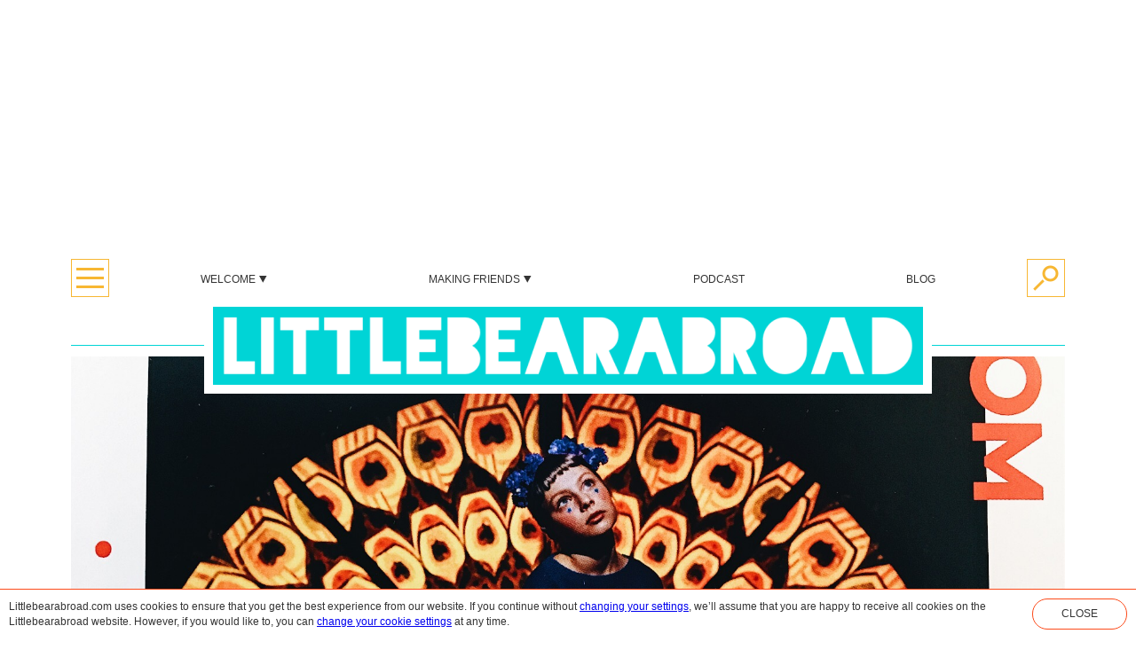

--- FILE ---
content_type: text/html; charset=utf-8
request_url: https://www.google.com/recaptcha/api2/aframe
body_size: 266
content:
<!DOCTYPE HTML><html><head><meta http-equiv="content-type" content="text/html; charset=UTF-8"></head><body><script nonce="3O-e2nUOFVsZH2EACUcJqQ">/** Anti-fraud and anti-abuse applications only. See google.com/recaptcha */ try{var clients={'sodar':'https://pagead2.googlesyndication.com/pagead/sodar?'};window.addEventListener("message",function(a){try{if(a.source===window.parent){var b=JSON.parse(a.data);var c=clients[b['id']];if(c){var d=document.createElement('img');d.src=c+b['params']+'&rc='+(localStorage.getItem("rc::a")?sessionStorage.getItem("rc::b"):"");window.document.body.appendChild(d);sessionStorage.setItem("rc::e",parseInt(sessionStorage.getItem("rc::e")||0)+1);localStorage.setItem("rc::h",'1769459241765');}}}catch(b){}});window.parent.postMessage("_grecaptcha_ready", "*");}catch(b){}</script></body></html>

--- FILE ---
content_type: text/css
request_url: https://littlebearabroad.com/wp-content/themes/lba-mag/assets/css/style.css?ver=1.3.2
body_size: 7831
content:
/* http://meyerweb.com/eric/tools/css/reset/ 
   v2.0 | 20110126
   License: none (public domain)
*/

html, body, div, span, applet, object, iframe,
h1, h2, h3, h4, h5, h6, p, blockquote, pre,
a, abbr, acronym, address, big, cite, code,
del, dfn, em, img, ins, kbd, q, s, samp,
small, strike, strong, sub, sup, tt, var,
b, u, i, center,
dl, dt, dd, ol, ul, li,
fieldset, form, label, legend,
table, caption, tbody, tfoot, thead, tr, th, td,
article, aside, canvas, details, embed, 
figure, figcaption, footer, header, hgroup, 
menu, nav, output, ruby, section, summary,
time, mark, audio, video {
	margin: 0;
	padding: 0;
	border: 0;
	font-size: 100%;
	font: inherit;
	vertical-align: baseline;
}
/* HTML5 display-role reset for older browsers */
article, aside, details, figcaption, figure, 
footer, header, hgroup, menu, nav, section {
	display: block;
}
body {
	line-height: 1;
}
ol, ul {
	list-style: none;
}
blockquote, q {
	quotes: none;
}
blockquote:before, blockquote:after,
q:before, q:after {
	content: '';
	content: none;
}
table {
	border-collapse: collapse;
	border-spacing: 0;
}

html {
	font-size: 62.5%;
}

body, .main-font-setting {
	background-color: #FFFFFF;
	font-family: Futura, "Trebuchet MS", Arial, sans-serif;
	font-size: 1.6rem;
	font-weight: 400;
	line-height: 1.45;
	color: rgba(51, 51, 51, 1);
}

.centered-site {
	padding-left: 1rem;
	padding-right: 1rem;
	margin: auto;
}

@media (min-width: 800px) {
	.centered-site {
		padding-left: 4.0rem;
		padding-right: 4.0rem;
	}
}

@media (min-width: 1024px) {
	.centered-site {
		max-width: 144.0rem;
		padding-left: 8.0rem;
		padding-right: 8.0rem;
	}
}

.centered-content-text {
	width: 80%;
	max-width: 640px;
	margin: auto;
}

.centered-narrow-area {
	max-width: 640px;
	margin: auto;
}

.woocommerce .woocommerce-checkout .col2-set .col-1,
.woocommerce .woocommerce-checkout .col2-set .col-2 {
	width: 100% !important;
}

.woocommerce .woocommerce-checkout .col2-set .col-1 {
	margin-bottom: 30px;
}

.woocommerce-checkout-review-order-table {
	font-size: 1.2rem;
}

@media (min-width: 800px) {
	.woocommerce-checkout-review-order-table {
		font-size: 1.8rem;
	}
}

.woocommerce-checkout-review-order-table .woocommerce-Price-amount {
	white-space: nowrap;
}

.payment_box .form-row {
	box-sizing: border-box;
}

@media (max-width: 800px) {
	.payment_box .form-row {
		font-size: 1.2rem;
	}
	
	.woocommerce-checkout #payment div.form-row {
		padding: 0;
	}
	
	.woocommerce-checkout #payment div.payment_box .form-row {
		margin: 0 0 6px;
	}

	.woocommerce-checkout #payment ul.payment_methods,
	.woocommerce-checkout #payment div.payment_box {
		padding: 0.4rem;
	}
}.spacing {
	width: 100%;
}

.spacing.standard {
	height: 1.2rem;
}

.spacing.double {
	height: 2.4rem;
}

.spacing.small {
	height: 0.8rem;
}

@media (min-width: 800px) {
	.spacing.standard {
		height: 2.0rem;
	}
	
	.spacing.double {
		height: 4.0rem;
	}
	
	.spacing.small {
		height: 1.2rem;
	}
}

.spacing.micro {
	height: 0.4rem;
}

.spacing.section-intro {
	height: 3.6rem;
}

.spacing.first-section-intro {
	height: 7.2rem;
}

.spacing.title-to-body {
	height: 2.0rem;
}

.spacing.after-label-box {
	height: 4.5rem;
}

.spacing.label-box-label {
	height: 2.0rem;
}

.small-side-margins {
	margin-left: 0.4rem;
	margin-right: 0.4rem;
}

.small-left-margin {
	margin-left: 0.4rem;
}

.site-left-indent {
	margin-left: 3.6rem;
}

.comment-replies-left-indent {
	margin-left: 3.6rem;
}

.site-right-indent {
	margin-right: 3.6rem;
}

.standard-text-margin {
	margin-left: 1rem;
	margin-right: 1rem;
}

.big-text-margin {
	margin-left: 4rem;
	margin-right: 4rem;
}

.top-10-left-margin {
	margin-left: 5rem;
}

.footer-left-indent-with-border {
	margin-left: 3.6rem;
}

.footer-left-indent {
	margin-left: 4.6rem;
}

.footer-right-indent {
	margin-right: 4.6rem;
}

.spacing.site-bottom-spacing {
	height: 3.0rem;
}

.spacing.footer-top {
	height: 8.0rem;
}

.spacing.small-horizontal-grid {
	height: 0.4rem;
}

.newsletter-form-indent {
	margin-left: 1rem;
	margin-right: 1rem;
}

@media (min-width: 440px) {
	.newsletter-form-indent {
		margin-left: 10rem;
		margin-right: 10rem;
	}
}

.spaced-list.small-item-margin .spaced-list-item {
	margin-left: 0.4rem;
	margin-right: 0.4rem;
}

.spaced-list.big-item-margin .spaced-list-item {
	margin-left: 1.2rem;
	margin-right: 1.2rem;
}

.spaced-list .spaced-list-item:first-of-type {
	margin-left: 0rem;
}

.spaced-list .spaced-list-item:last-of-type {
	margin-right: 0rem;
}

.list .list-item {
	
}

.list.small-item-margin .list-item {
	margin-top: 0.4rem;
	margin-bottom: 0.4rem;
}

.list .list-item:first-of-type {
	margin-top: 0rem;
}

.list .list-item:last-of-type {
	margin-bottom: 0rem;
}

.centered-list {
	text-align: center;
}

.centered-list.small-item-margin .centered-list-item {
	margin-left: 0.4rem;
	margin-right: 0.4rem;
	margin-bottom: 0.4rem;
}

.centered-list.big-item-margin .centered-list-item {
	margin-left: 1.2rem;
	margin-right: 1.2rem;
	margin-bottom: 1.2rem;
}.image.background-cover {
	background-position: center center;
	background-repeat: no-repeat;
	background-size: cover;
}

.image.background-contain {
	background-position: center center;
	background-repeat: no-repeat;
	background-size: contain;
}

.full-size {
	width: 100%;
	height: 100%;
}

.full-width {
	width: 100%;
}

.full-height {
	height: 100%;
}

.centered-block {
	margin: auto;
}

.absolute-container {
	position: relative;
}

.position-relative {
	position: relative;
}

.absolute-overlay {
	position: absolute;
	left: 0;
	top: 0;
	right: 0;
	bottom: 0;
}

.absolute-for-transform {
	position: absolute;
	left: 0;
	top: 0;
}

.absolute-for-transform.center {
	left: 50%;
	right: 50%;
}

.absolute-right {
	position: absolute;
	right: 0;
}

.no-pointer-events {
	pointer-events: none;
}

.all-pointer-events {
	pointer-events: all;
}

.cursor-pointer {
	cursor: pointer;
}

.display-block {
	display: block;
}

.display-inline {
	display: inline;
}

.display-inline-block {
	display: inline-block;
}

.no-overflow {
	overflow: hidden;
}

.float-right {
	float: right;
}

.clear-both {
	clear: both;
}

.clear-left {
	clear: left;
}

.clear-right {
	clear: right;
}

.hidden-space {
	width: 0;
	display: inline-block;
}

.layer-order-high {
	z-index: 3;
}

.custom-styled-link {
	color: inherit;
	text-decoration: none;
}.background.fresh.light {
	background-color: rgba(0, 212, 214, 0.1);
}.flex {
	display: flex;
}

.flex-row {
	display: flex;
	flex-direction: row;
}

.flex-column {
	display: flex;
	flex-direction: column;
}

.flex-row.justify-between,
.flex-column.justify-between {
	justify-content: space-between;
}

.flex-row.justify-around,
.flex-column.justify-around {
	justify-content: space-around;
}

.flex-row.justify-center,
.flex-column.justify-center {
	justify-content: center;
}

.flex-row.justify-end,
.flex-column.justify-end {
	justify-content: flex-end;
}

.flex-row.vertically-center-items {
	align-items: center;
}

.flex-row .flex-row-item {
	
}

.flex-row.small-item-margin .flex-row-item {
	margin-left: 0.2rem;
	margin-right: 0.2rem;
}

.flex-row.medium-item-margin .flex-row-item {
	margin-left: 0.6rem;
	margin-right: 0.6rem;
}

.flex-row.big-item-margin .flex-row-item {
	margin-left: 1.2rem;
	margin-right: 1.2rem;
}

.flex-row .flex-row-item:first-of-type {
	margin-left: 0rem;
}

.flex-row .flex-row-item:last-of-type {
	margin-right: 0rem;
}

.flex-row.singles .flex-row-item {
	width: 100%;
}

.flex-row.halfs .flex-row-item {
	width: 50%;
}

.flex-row .flex-row-item.half {
	width: 50%;
}

.flex-row.thirds .flex-row-item {
	width: 33.33%;
}

.flex-row.quarters .flex-row-item {
	width: 25%;
}

.flex-row .flex-row-item.quarter {
	width: 25%;
}

.flex-column.halfs .flex-column-item {
	height: 50%;
}

.flex-row .flex-row-item .reset-flex-row-item-size .flex-row-item {
	width: initial;
}

.flex-column.all-grow .flex-column-item {
	height: 0%;
}

.flex-column.small-item-margin .flex-column-item {
	margin-top: 0.2rem;
	margin-bottom: 0.2rem;
}

.flex-column.big-item-margin .flex-column-item {
	margin-top: 1.2rem;
	margin-bottom: 1.2rem;
}

.flex-column .flex-column-item:first-of-type {
	margin-top: 0rem;
}

.flex-column .flex-column-item:last-of-type {
	margin-bottom: 0rem;
}

.flex-vertical-line {
	width: 0.1rem;
	flex-grow: 0;
	flex-shrink: 0;
}

.flex-vertical-line.standard {
	background-color: #00D4D6;
}

.flex-horizontal-line {
	height: 0.1rem;
	flex-grow: 0;
	flex-shrink: 0;
}

.flex-horizontal-line.standard {
	background-color: #00D4D6;
}

.flex-no-resize {
	flex-grow: 0;
	flex-shrink: 0;
}

.flex-resize {
	flex-grow: 1;
	flex-shrink: 1;
}

.flex-row-item.width-60 {
	width: 60%;
	flex-grow: 1;
	flex-shrink: 1;
}

.flex-row-item.width-40 {
	width: 40%;
	flex-grow: 1;
	flex-shrink: 1;
}

.flex-row-item.width-50 {
	width: 50%;
	flex-grow: 1;
	flex-shrink: 1;
}

.flex-row.align-end .flex-row-item {
	align-self: flex-end;
}

.centered-cell-holder {
	display: flex;
	justify-content: center;
	align-items: center;
}
.logo-top {
	height: 2.1rem;
}

.logo {
	width: 22.0rem;
	height: 4.2rem;
	background-color: #FFFFFF;
	padding: 1rem;
	margin: auto;
	box-sizing: border-box;
	position: relative;
	z-index: 2;
}

.menu-overlay {
	z-index: 4;
	width: 20rem;
	transform: translate(-50%, 0);
	transform-origin: top center;
}

.main-menu-overlay {
	z-index: 4;
	width: 30rem;
	transform: translate(-1rem, 0);
}

.main-menu-item .children {
	padding-left: 1rem;
}

@media (min-width: 480px) {
	.logo-top {
		height: 3.2rem;
	}
	
	.logo {
		width: 42.0rem;
		height: 6.4rem;
	}
}

@media (min-width: 640px) {
	.logo-top {
		height: 3.75rem;
	}
	
	.logo {
		width: 52.0rem;
		height: 7.5rem;
	}
}

@media (min-width: 800px) {
	.logo-top {
		height: 4.3rem;
	}
	
	.logo {
		width: 62.0rem;
		height: 8.6rem;
	}
}

@media (min-width: 1280px) {
	.logo-top {
		height: 5.4rem;
	}
	
	.logo {
		width: 82.0rem;
		height: 10.8rem;
	}
}

.logo .image {
	width: 100%;
	height: 100%;
	background-image: url(../css/_/css/img/logos/lba-logo-2x.png);
}

.top-menu {
	overflow: hidden;
	transition: max-height 0.4s ease-out;
}

.menu-right-position {
	position: absolute;
	bottom: 1rem;
	right: 1rem;
}

.menu-left-position {
	position: absolute;
	bottom: 1rem;
	left: 1rem;
}

.top-menu.closed {
	max-height: 0;
}

.top-menu-sub-item {
	text-decoration: none;
	color: inherit;
}

.menu-item {
	font-size: 1.4rem;
	padding-top: 1rem;
	padding-bottom: 1rem;
}

.menu-item-expand-button-cell {
	box-sizing: border-box;
	width: 4.4rem;
	border-left: 1px solid rgba(0, 212, 214, 0.2);
}

.image.source-arrow-down {
	width: 12px;
	height: 13px;
}.footer-logo {
	width: 21.3rem;
	height: 2.7rem;
	border: 10px solid #FFFFFF;
}

.footer-logo .image {
	width: 100%;
	height: 100%;
	background-image: url(../css/_/css/img/logos/lba-footer-logo-2x.png);
}

.footer-menu-item {
	font-size: 1.2rem;
	color: inherit;
	text-transform: uppercase;
}

.footer-social-icon {
	display: inline-block;
	width: 4rem;
	height: 4rem;
}.box {
	background-color: #FFFFFF;
	padding: 1rem;
	box-sizing: border-box;
}

.box .inner-box {
	border: 1px solid #00D4D6;
	padding: 1rem;
	box-sizing: border-box;
}

.box .inner-box-without-padding {
	border: 1px solid #00D4D6;
	box-sizing: border-box;
}

.box .inner-box-padding {
	padding: 1rem;
}

.box.fixed-size .inner-box {
	width: 100%;
	height: 100%;
}

.box.fat-border .inner-box {
	border: 5px solid #00D4D6;
	padding: 1rem;
}

.info-box-background {
	background-color: rgba(0, 212, 214, 0.1);
	padding: 1rem;
}

.box.label-box {
	max-width: 90%;
}

.box.label-box .inner-box {
	border: 5px solid #00D4D6;
	text-transform: uppercase;
	font-size: 2.4rem;
	color: #00D4D6;
	padding: 0.4rem 3.4rem 0.4rem 3.4rem;
}

.box.info-box .inner-box {
	text-transform: uppercase;
	font-size: 1.2rem;
	line-height: 0.8rem;
	color: #00D4D6;
	padding: 1.5rem 1.6rem 1.5rem 1.6rem;
}

.box.centered {
	display: inline-block;
	margin: auto;
}

.overlapping {
	transform: translateY(-50%);
}

.overlapping.label-box {
	transform: translateY(-3.6rem);
}

.overlapping.hero-box {
	transform: translateY(-9rem);
}

.overlapping.less-overlapping {
	transform: translateY(-30%);
}

.overlapping-area {
	height: 0px;
}

.overlapping-area.dynamic-height {
	height: auto;
}

.vertical-center-content-area {
	display: flex;
	align-items: center;
	width: 100%;
	height: 100%;
}

.label-box-link {
	display: block;
	color: inherit;
	text-decoration: none;
}

.label-box-bottom {
	margin-top: -3.6rem;
	height: 0.0rem;
}

.box.color-label {
	padding: 0.4rem;
}

.box.color-label .inner-box {
	font-family: Futura, "Trebuchet MS", Arial, sans-serif;
	background-color: #00D4D6;
	text-transform: uppercase;
	font-size: 1.2rem;
	line-height: 1.0rem;
	color: #FFFFFF;
	padding: 0.5rem;
}.circle {
	border: 2px solid #00D4D6;
	box-sizing: border-box;
	border-radius: 50%;
}

.circle .inner-circle {
	border: 2px solid #FFFFFF;
	box-sizing: border-box;
	border-radius: 50%;
}

.circle.narrow-border {
	border-width: 1px;
}

.circle.narrow-border .inner-circle {
	border-width: 1px;
}

.circle.preview-circle {
	width: 26rem;
	height: 26rem;
}

.circle.section-selection-button {
	width: 2.0rem;
	height: 2.0rem;
}

.circle.small-preview-circle {
	width: 4.0rem;
	height: 4.0rem;
}

.circle.calendar-day-item-circle {
	width: 13rem;
	height: 13rem;
}

.circle.weekend-itinerary-item-circle {
	width: 8rem;
	height: 8rem;
}

.circle.comment-circle {
	width: 6.4rem;
	height: 6.4rem;
}

.circle.section-selection-button.active .inner-circle {
	background-color: #00D4D6;
}

.preview-circle-link {
	color: inherit;
	text-decoration: none;
	width: 36.0rem;
	display: block;
	margin: auto;
}

.small-preview-circle-link {
	color: inherit;
	text-decoration: none;
	display: inline-block;
	width: 20rem;
	text-align: left;
}

.circle-and-label .label-overlap {
	position: absolute;
	bottom: 1rem;
	width: 100%;
}

.circle-and-label .label {
	display: inline-block;
}hr {
	border: none;
	height: 1px;
	margin: 0px;
}

hr {
	background-color: #DDDDDD;
}

hr.ad {
	background-color: #FC4A1A;
}

hr.newsletter {
	background-color: #FC4A1A;
}

hr.subsection {
	background-color: #00D4D6;
}

hr.hero {
	background-color: #00D4D6;
}

hr.standard {
	background-color: #00D4D6;
}

hr.menu-item-separator {
	background-color: #00D4D6;
	opacity: 0.2;
}

hr.flatlay {
	height: 5px;
	background-color: #00D4D6;
}.section-heading {
	text-align: center;
}

.section-heading .thin {
	text-transform: uppercase;
	
	font-size: 2.0rem;
	line-height: 1.9rem;
}

.section-heading .fat {
	font-family: 'blackoutmidnight', Futura, "Trebuchet MS", Arial, sans-serif;
	
	font-size: 3.0rem;
	line-height: 3.2rem;
}

.message-heading {
	text-align: center;
	text-transform: uppercase;
	
	font-size: 2.0rem;
	line-height: 1.9rem;
}

.ticket-name {
	font-size: 1.6rem;
	text-transform: uppercase;
	line-height: 1.6rem;
	margin-top: 1.0rem;
}

@media (min-width: 480px) {
	
	.section-heading .thin {
		font-size: 2.4rem;
		line-height: 1.9rem;
	}
	
	.section-heading .fat {
		font-size: 3.6rem;
		line-height: 3.2rem;
	}

	.message-heading {
		font-size: 2.4rem;
		line-height: 1.9rem;
	}
	
	.ticket-name {
		margin-top: 0.6rem;
		font-size: 2.4rem;
		text-transform: uppercase;
		line-height: 2.2rem;
	}
}

@media (min-width: 800px) {
	
	.section-heading .thin {
		font-size: 3.6rem;
		line-height: 2.8rem;
	}
	
	.section-heading .fat {
		font-size: 5.4rem;
		line-height: 4.8rem;
	}

	.message-heading {
		font-size: 3.6rem;
		line-height: 2.8rem;
	}
}

@media (min-width: 1024px) {
	
	.section-heading .thin {
		font-size: 4.8rem;
		line-height: 3.8rem;
	}
	
	.section-heading .fat {
		font-size: 7.2rem;
		line-height: 6.4rem;
	}

	.message-heading {
		font-size: 4.8rem;
		line-height: 3.8rem;
	}
	
	.hero-slide-show-heading {
		font-size: 3.6rem;
		line-height: 2.8rem;
	}
}

@media (min-width: 1280px) {
	.hero-slide-show-heading {
		font-size: 4.8rem;
		line-height: 3.8rem;
	}
}

.hero-slide-show-heading {
	font-family: 'blackoutmidnight', Futura, "Trebuchet MS", Arial, sans-serif;
}

.sub-section-heading {
	text-align: center;
	font-size: 1.2rem;
	text-transform: uppercase;
	line-height: 1.1rem;
	color: #00D4D6;
	max-width: 64.0rem;
	margin: auto;
}

.index-list-heading {
	font-size: 2.4rem;
	text-transform: uppercase;
	line-height: 1.9rem;
}

.map-popup-heading {
	font-size: 2.4rem;
	text-transform: uppercase;
	line-height: 1.9rem;
}

.text-label {
	font-size: 1.2rem;
	text-transform: uppercase;
	line-height: 0.9rem;
}

.text-label.center {
	text-align: center;
}

.text-label.newsletter {
	color: #FC4A1A;
}

.text-label.link {
	color: #F7B733;
}

.text-label.info {
	color: #00D4D6;
}

.text-label.share {
	color: #F7B733;
}

.text-label.category {
	color: #F7B733;
}

.text-label.sponsored {
	color: #FC4A1A;
}

.text-label.description {
	color: #666666;
}

.text-label-link.internal-link {
	color: #F7B733;
}

.text-label-link.log-out {
	color: #FC4A1A;
}

.text-label-link.top-menu-button {
	color: #333333;
}

.text-label-link.top-menu-child-button {
	color: #333333;
}

.text-label-link.related-term {
	color: #666666;
}

.text-label-link.inactive {
	color: #DDDDDD;
}

.text-label-link {
	cursor: pointer;
	text-decoration: none;
}

.filled-label {
	font-family: 'blackoutmidnight', Futura, "Trebuchet MS", Arial, sans-serif;
	background-color: #00D4D6;
	text-transform: uppercase;
	font-size: 2.4rem;
	line-height: 2.4rem;
	color: #FFFFFF;
	padding: 0.4rem 1.5rem 0.4rem 1.5rem;
	border: 2px solid #FFFFFF;
}

.small-circle-heading {
	font-size: 2.4rem;
	line-height: 2.4rem;
}

.text-align-center {
	text-align: center;
}

.text-align-right {
	text-align: right;
}

.ad-sponsor-message-title {
	color: #DDDDDD;
}.main-section .excerpt {
	max-width: 86rem;
	margin: auto;
	text-align: center;
}

.centered-text {
	text-align: center;
}

.left-text {
	text-align: left;
}

.right-text {
	text-align: right;
}

.top-text {
	vertical-align: top;
}

.ticket-text {
	font-size: 1.2rem;
}

.preview-text {
	font-size: 1.2rem;
}

.post-content {
	font-size: 1.2rem;
}

.footer-text {
	font-size: 1.2rem;
}

.cookie-notice-text {
	font-size: 1.2rem;
}

.no-results {
	font-size: 2.0rem;
	color: #EEEEEE;
}

@media (min-width: 640px) {
	.no-results {
		font-size: 3.2rem;
	}
}

.cookie-setting-description-text {
	font-family: "BelenRegular W05 Regular", Georgia, Serif;
	line-height: 1.6;
}

.comment-text {
	font-family: "BelenRegular W05 Regular", Georgia, Serif;
	line-height: 1.6;
}

@media (min-width: 640px) {
	.comment-text {
		font-size: 2.0rem;
	}
}

.wp-rich-text-formatting {
	font-family: "BelenRegular W05 Regular", Georgia, Serif;
	font-size: 2.0rem;
	line-height: 1.6;
}

@media (min-width: 640px) {
	.wp-rich-text-formatting {
		font-size: 2.4rem;
	}
}

.wp-rich-text-formatting p {
	margin-top: 1em;
	margin-bottom: 1em;
}

.wp-rich-text-formatting h1 {
	font-weight: bold;
	font-size: 2em;
	margin-top: 0.67em;
	margin-bottom: 0.67em;
}

.wp-rich-text-formatting h2 {
	font-weight: bold;
	font-size: 1.5em;
	margin-top: 0.83em;
	margin-bottom: 0.83em;
}

.wp-rich-text-formatting h3 {
	font-weight: bold;
	font-size: 1.17em;
	margin-top: 1em;
	margin-bottom: 1em;
}

.wp-rich-text-formatting h4 {
	font-weight: bold;
	font-size: 1em;
	margin-top: 1.33em;
	margin-bottom: 1.33em;
}

.wp-rich-text-formatting h5 {
	font-weight: bold;
	font-size: 0.83em;
	margin-top: 1.67em;
	margin-bottom: 1.67em;
}

.wp-rich-text-formatting h6 {
	font-weight: bold;
	font-size: 0.67em;
	margin-top: 2.33em;
	margin-bottom: 2.33em;
}

.wp-rich-text-formatting ol {
	list-style-type: decimal;
	padding-left: 4rem;
	margin-top: 1rem;
	margin-bottom: 1rem;
}

.wp-rich-text-formatting ul {
	list-style-type: disc;
	padding-left: 4rem;
	margin-top: 1rem;
	margin-bottom: 1rem;
}

.wp-rich-text-formatting blockquote {
	margin-left: 4rem;
	margin-right: 4rem;
	margin-top: 1rem;
	margin-bottom: 1rem;
}

.wp-rich-text-formatting code {
	font-family: monospace;
}

.wp-rich-text-formatting i,
.wp-rich-text-formatting cite,
.wp-rich-text-formatting em,
.wp-rich-text-formatting var,
.wp-rich-text-formatting address,
.wp-rich-text-formatting dfn {
	font-style: italic;
}

.wp-rich-text-formatting strong,
.wp-rich-text-formatting b {
	font-weight: bold;
}

.wp-rich-text-formatting big {
	font-size: larger;
}

.wp-rich-text-formatting small {
	font-size: smaller;
}

.wp-rich-text-formatting img {
	max-width: 100%;
	height: auto;
}

.wp-rich-text-formatting .alignleft {
    float: left;
    margin:0 15px 30px 0;
}
.wp-rich-text-formatting .aligncenter {
    display: block;
    margin: 0 auto 30px auto;
}
.wp-rich-text-formatting .alignright {
    float: right;
    margin:0 0 30px 15px;
}
.wp-rich-text-formatting .alignnone {
    float: none;
    display:block;
    margin:0 0 30px 0;
}
.wp-rich-text-formatting .size-full {
    width:100%;
    height:auto;
    margin:0 0 30px 0;
}
.wp-rich-text-formatting p .alignleft {
    float: left;
    margin:5px 15px 30px 0;
}
.wp-rich-text-formatting p .aligncenter {
    display: block;
    margin: 5px auto 30px auto;
}
.wp-rich-text-formatting p .alignright {
    float: right;
    margin:5px 0 30px 15px;
}
.wp-rich-text-formatting p .alignnone {
    float: none;
    display:block;
    margin:5px 0 30px 0;
}
.wp-rich-text-formatting p .size-full {
    width:100%;
    height:auto;
    margin:5px 0 30px 0;
}

.wp-rich-text-formatting a {
	color: #00D4D6;
}

figure.aligncenter {
	text-align: center;
}.rounded-button {
	display: inline-block;
	border-radius: 200px;
	font-size: 1.2rem;
	text-transform: uppercase;
	line-height: 0.9rem;
	padding: 1.2rem 3.2rem;
	cursor: pointer;
	text-decoration: none;
}

.rounded-button.show-hide-comments {
	border: 1px solid #F7B733;
	color: #F7B733;
}

.rounded-button.show-hide-area {
	border: 1px solid #F7B733;
	color: #F7B733;
}

.rounded-button.enable-map-interactions {
	border: 1px solid #F7B733;
	color: #F7B733;
	background-color: rgba(255, 255, 255, 0.9);
    position: relative;
    z-index: 10;
}

.rounded-button.buy {
	border: 1px solid #F7B733;
	color: #F7B733;
}

.rounded-button.pagination-direction {
	border: 1px solid #F7B733;
	color: #F7B733;
}

.rounded-button.expand-settings {
	border: 1px solid #F7B733;
	color: #F7B733;
}

.rounded-button.cancel-subscription {
	border: 1px solid #FC4A1A;
	color: #FC4A1A;
}

.standard-button {
	border: 1px solid #00D4D6;
	color: #00D4D6;
	border-radius: 200px;
	cursor: pointer;
	text-decoration: none;
}

.standard-button-padding {
	padding: 1.2rem 3.2rem;
}.section-box {
	
}

.section-box .image {
	width: 100%;
	height: 24rem;
}.hero-slide-show {
	
}

.hero-slide-show .images {
	height: 55.0rem;
}

.hero-slideshow-box {
	height: 22.0rem;
	font-size: 1.2rem;
}

@media (max-width: 639px) {
	.hero-slideshow-box {
		margin-left: 1rem;
		margin-right: 1rem;
	}
}

@media (min-width: 640px) {
	.hero-slideshow-box {
		width: 60.0rem;
		font-size: 1.6rem;
	}
}

@media (min-width: 800px) {
	.hero-slideshow-box {
		height: 22.0rem;
	}
}

@media (min-width: 1080px) {
	.hero-slideshow-box {
		width: 70.0rem;
		height: 22.0rem;
	}
}

@media (min-width: 1280px) {
	.hero-slideshow-box {
		width: 80.0rem;
		height: 20.0rem;
	}
}

.hero-slide-show-bottom {
	height: 11.0rem;
}

.hero-slide-show-bottom.less-overlapping {
	height: 14.2rem;
}

@media (min-width: 800px) {
	.hero-slide-show-bottom {
		height: 11.0rem;
	}

	.hero-slide-show-bottom.less-overlapping {
		height: 15.4rem;
	}
}

@media (min-width: 1280px) {
	.hero-slide-show-bottom {
		height: 10.0rem;
	}
}.hero {
	
}

.hero .images {
	height: 55.0rem;
}

.hero-box {
	width: 90%;
}

.hero-bottom {
	margin-top: -9rem;
	height: 0.0rem;
}.ad-area {
	width: 98.0rem;
	max-width: 100%;
}

.test-ad {
	max-width: 100%;
	width: 98.0rem;
	height: 12.0rem;
	/*background-image: url('../img/development/test-ad.png');*/
	background-color: #CCCCCC;
}

.leaderboard {
	height: 12.0rem;
}.top-10-grid {
	
}

.image.layout-imageRight,
.image.layout-imageLeft {
	
}

.image.layout-imageRight {
	
}
.image.layout-imageLeft {
	
}

.image.layout-imageTop,
.image.layout-imageBottom {
	width: 100%;
}

.image.layout-imageTop {
	/*min-height: 30rem;*/
}

.image.layout-imageBottom {
	/*min-height: 32rem;*/
}

.top-10-item-text .number-circle {
	width: 10rem;
	height: 10rem;
	color: #FFFFFF;
	background-color: #00D4D6;
	font-family: 'blackoutmidnight', Futura, "Trebuchet MS", Arial, sans-serif;
	font-size: 7.2rem;
}

.top-10-item-text .title {
	font-family: 'blackoutmidnight', Futura, "Trebuchet MS", Arial, sans-serif;
}
.flatlay-details {
	font-size: 1.2rem;
}

.flatlay-details .number-and-text {
	margin-left: 0.4rem;
	margin-right: 0.4rem;
}

.flatlay-item-link {
	color: inherit;
}

.flatlay-details .number {
	font-weight: bold;
}

.flatlay-circle {
	position: absolute;
	left: 1rem;
	top: 1rem;
}

.flatlay-item .number-circle {
	width: 5rem;
	height: 5rem;
	color: #FFFFFF;
	background-color: #00D4D6;
	font-family: 'blackoutmidnight', Futura, "Trebuchet MS", Arial, sans-serif;
	font-size: 3.6rem;
}

.flatlay-item-text {
	position: absolute;
	right: 0;
	bottom: 2rem;
	transform: translateX(10%) rotate(-2deg);
	transform-origin: center;
	z-index: 1;
	line-height: 3rem;
	max-width: 75%;
}

.flatlay-item-text .title {
	font-weight: bold;
	background-color: rgba(255, 255, 255, 0.6);
	padding: 0.2rem 1.2rem;
}

.flatlay-item-text .description {
	background-color: rgba(255, 255, 255, 0.6);
	padding: 0.2rem 1.2rem;
}
.index-list-link {
	cursor: pointer;
	text-decoration: none;
	color: inherit;
	font-size: 1.2rem;
}

.index-list-link .number {
	font-weight: bold;
	margin-right: 0.4rem;
}

.index-list-link .description {
	color: #999999;
}

.index-list-link:hover .name {
	text-decoration: underline;
}.row-list {
	
}

.row-list .row-list-item {
	padding: 1.2rem;
}

.row-list .row-list-item:nth-child(2n) {
	background-color: rgba(0, 212, 214, 0.1);
}

.icon-list-link-arrow {
	width: 1.2rem;
	height: 1.2rem;
	background-image: url(../css/_/css/img/icons/arrow-in-circle-small-fresh-2x.png);
}

@media (min-width: 480px) {
	
	.icon-list-link-arrow {
		width: 2.4rem;
		height: 2.4rem;
		background-image: url(../css/_/css/img/icons/arrow-in-circle-big-fresh-2x.png);
	}
}.map-popup-description {
	font-size: 1.2rem;
}

.text-label.map-color-fresh {
	color: #00D4D6;
}

.map-dot.map-color-fresh {
	border-color: #00D4D6;
}

.map-dot.map-color-fresh .inner-circle {
	background-color: #00D4D6;
}

.text-label.map-color-sunshine {
	color: #F7B733;
}

.map-dot.map-color-sunshine {
	border-color: #F7B733;
}

.map-dot.map-color-sunshine .inner-circle {
	background-color: #F7B733;
}

.text-label.map-color-vermilion {
	color: #FC4A1A;
}

.map-dot.map-color-vermilion {
	border-color: #FC4A1A;
}

.map-dot.map-color-vermilion .inner-circle {
	background-color: #FC4A1A;
}

.text-label.map-color-other {
	color: #666666;
}

.map-dot.map-color-other {
	border-color: #666666;
}

.map-dot.map-color-other .inner-circle {
	background-color: #666666;
}

.map-dot.inactive {
	border-color: #DDDDDD;
}

.map-dot.inactive .inner-circle {
	background-color: #DDDDDD;
}

.map-bottom-buttons {
	position: absolute;
	bottom: 2rem;
}.highlight-grid {
	
}

.highlight-grid .highlight-column {
	
}

.highlight-grid .half-height {
	height: 50%;
	padding-top: 0.2rem;
	padding-bottom: 0.2rem;
	box-sizing: border-box;
}

.highlight-grid .half-height:first-of-type {
	padding-top: 0rem;
}

.highlight-grid .half-height:last-of-type {
	padding-bottom: 0rem;
}

.highlight-grid-item {
	display: block;
	color: inherit;
}

.highlight-grid-item-label-box {
	position: absolute;
	z-index: 1;
	min-width: 24rem;
}

.highlight-grid-item .post-title.single-line-text {
	font-size: 1.6rem;
	line-height: 1.2rem;
}

.highlight-stack-item .highlight-grid-item-label-box {
	left: 2rem;
	top: -4rem;
}

.highlight-column.left .half-height.top .highlight-grid-item-label-box {
	right: -4rem;
	top: 2rem;
}

.highlight-column.left .half-height.bottom .highlight-grid-item-label-box {
	top: -3rem;
	left: 2rem;
}

.highlight-column.right .highlight-grid-item-label-box {
	bottom: 2rem;
	right: -0.5rem;
}

@media (min-width: 800px) {
	.highlight-column.right .highlight-grid-item-label-box {
		bottom: 2rem;
		right: -3rem;
	}
}

@media (min-width: 1024px) {
	.highlight-column.right .highlight-grid-item-label-box {
		bottom: 2rem;
		right: -4rem;
	}
}.archive-post-link {
	text-decoration: none;
	color: inherit;
}

.archive-post-link-text {
	font-size: 1.8rem;
	line-height: 1.6;
}

.archive-post-link-text .title {
	font-weight: bold;
}

.archive-post-link-text .excerpt {
	font-family: "BelenRegular W05 Regular", Georgia, Serif;
}.featured-event {
	display: block;
	height: 30rem;
	color: inherit;
}

.date-selector {
	position: relative;
	height: 18rem;
}

.date-slider-items {
	height: 8rem;
	overflow-x: hidden;
}

.selected-date-box-center {
	position: absolute;
	top: 0px;
}

.selected-date-box {
	margin: auto;
	width: 18rem;
	color: #00D4D6;
}

.selected-date-box .weekday {
	font-size: 1.6rem;
	line-height: 1.2rem;
	text-transform: uppercase;
}

.selected-date-box .month {
	font-size: 2.4rem;
	line-height: 1.8rem;
	text-transform: uppercase;
}

.selected-date-box .date {
	font-size: 9.6rem;
	line-height: 7.8rem;
	font-family: 'blackoutmidnight', Futura, "Trebuchet MS", Arial, sans-serif;
}

.date-slider {
	position: relative;
}

.date-slider-item {
	display: block;
	text-decoration: none;
	position: absolute;
	top: 0px;
}

.date-slider-item .number {
	color: #00D4D6;
	font-size: 3.6rem;
}

.featured-event-item-label-box {
	position: absolute;
	z-index: 1;
	min-width: 24rem;
}

.featured-event .post-title.single-line-text {
	font-size: 1.6rem;
	line-height: 1.2rem;
}

.flex-row-item.left .featured-event-item-label-box {
	right: -6rem;
	top: 2rem;
}

.flex-row-item.right .featured-event-item-label-box {
	right: 2rem;
	bottom: -2rem;
}

.flex-row-item.stacked .featured-event-item-label-box {
	left: 2rem;
	bottom: 2rem;
}

.month-image {
	position: absolute;
	left: 0;
	top: 2.8rem;
	right: 0;
	bottom: 0;
}.weekend-ininerary-day-header .image {
	width: 100%;
	height: 24rem;
}

.weekend-itinerary-item {
	margin-left: 1rem;
	margin-right: 1rem;
}

@media (min-width: 900px) {
	.weekend-itinerary-item {
		width: 80%;
		margin: auto;
	}
}

.lunch-places-slide-show {
	height: 19rem;
}

.weekend-itinerary-lunch-place .image {
	height: 15rem;
}

.weekend-itinerary-lunch-place-label-box {
	width: 80%;
}

.weekend-itinerary-lunch-place-link {
	display: block;
	color: inherit;
}

.weekend-itinerary-lunch-place-label-box .post-title.single-line-text {
	font-size: 1.6rem;
	line-height: 1.2rem;
}.slide-show-links {
	height: 19rem;
}

.slide-show-links .main-image {
	height: 15rem;
}

.image-link-item-link {
	display: block;
	color: inherit;
}

.image-link-item-label-box .post-title.single-line-text {
	font-size: 1.6rem;
	line-height: 1.2rem;
}.full-event-calendar {
	
}

.full-event-calendar .weeks {
	border: 1px solid #00d4d6;
	box-sizing: border-box;
}

.full-event-calendar .calendar .row {
	display: flex;
	flex-direction: row;
}

.full-event-calendar .calendar .row .row-item {
	width: 14%;
	flex-grow: 1;
	padding: 0.5rem;
	box-sizing: border-box;
	font-size: 1.2rem;
	cursor: pointer;
}

.full-event-calendar .calendar .row.header-row .row-item {
	font-size: 1.6rem;
}

.full-event-calendar .calendar .row.header-row .row-item {
	padding-top: 0;
}


.full-event-calendar .calendar .row .row-item .events-count {
	color: rgba(0,212,214,1);
	box-sizing: border-box;
	font-size: 1.2rem;
	line-height: 1.2rem;
	text-align: right;
}

.full-event-calendar .calendar .row .row-item .date {
	font-weight: bold;
}

.full-event-calendar .calendar .row .row-item.inactive .events-count,
.full-event-calendar .calendar .row .row-item.past-day .events-count {
	color: #AAAAAA;
}

.full-event-calendar .calendar .row .row-item.selected .events-count {
	color: #FEFEFA;
}

.full-event-calendar .calendar .row .row-item.inactive,
.full-event-calendar .calendar .row .row-item.past-day {
	color: #AAAAAA;
}


.full-event-calendar .calendar .week-row:nth-child(2n+1) .row-item.past-day:nth-child(2n),
.full-event-calendar .calendar .week-row:nth-child(2n) .row-item.past-day:nth-child(2n+1),
.full-event-calendar .calendar .week-row:nth-child(2n+1) .row-item.future-day:nth-child(2n),
.full-event-calendar .calendar .week-row:nth-child(2n) .row-item.future-day:nth-child(2n+1) {
	background-color: rgba(0, 212, 214, 0.1);
}

.full-event-calendar .calendar .week-row:nth-child(2n+1) .row-item.inactive:nth-child(2n),
.full-event-calendar .calendar .week-row:nth-child(2n) .row-item.inactive:nth-child(2n+1),
.full-event-calendar .calendar .week-row:nth-child(2n+1) .row-item.past-day:nth-child(2n),
.full-event-calendar .calendar .week-row:nth-child(2n) .row-item.past-day:nth-child(2n+1) {
	background-color: rgba(0, 212, 214, 0.04);
}

.full-event-calendar .calendar .week-row:nth-child(1n) .row-item.today:nth-child(1n) {
	background-color: rgba(247, 183, 51, 0.2);
}

.full-event-calendar .calendar .week-row:nth-child(1n) .row-item.selected:nth-child(1n) {
	color: #FEFEFA;
	background-color: rgba(252, 74, 26, 0.4);
}.text-input {
	border: none;
	font-size: 1.6rem;
	box-sizing: border-box;
	background: transparent;
	padding: 0.6rem 1.5rem;
	border-radius: 1rem;
	outline: none;
	font-family: Futura, "Trebuchet MS", Arial, sans-serif;
}

.custom-border {
	height: 0.9rem;
	font-size: 1.2rem;
	box-sizing: border-box;
	border: none;
	line-height: 0.9rem;
	outline: none;
	font-family: Futura, "Trebuchet MS", Arial, sans-serif;
	background: transparent;
}

.buy-counter-and-buttons {
	display: inline-block;
	border-radius: 200px;
	font-size: 1.2rem;
	text-transform: uppercase;
	line-height: 0.9rem;
	padding: 1.2rem 1.2rem;
	border: 1px solid #F7B733;
	color: #F7B733;
}

.buy-counter {
	width: 3.5rem;
	color: #F7B733;
	text-align: center;
    -webkit-touch-callout: none; /* iOS Safari */
      -webkit-user-select: none; /* Safari */
       -khtml-user-select: none; /* Konqueror HTML */
         -moz-user-select: none; /* Firefox */
          -ms-user-select: none; /* Internet Explorer/Edge */
              user-select: none; /* Non-prefixed version, currently
                                    supported by Chrome and Opera */
}

.text-input::placeholder {
	color: rgba(51, 51, 51, 0.2);
}

.text-input-label {
	position: absolute;
	display: inline-block;
	font-size: 1.2rem;
	text-transform: uppercase;
	color: #00D4D6;
	background-color: #FFFFFF;
	padding-left: 0.5rem;
	padding-right: 0.5rem;
	box-sizing: border-box;
	line-height: 0.8;
}

.text-input-and-label {
	border: 1px solid #00D4D6;
	border-radius: 1rem;
	box-sizing: border-box;
}

.custom-field {
	padding: 0.6rem 1.5rem;
}

.custom-field.rich-content {
	padding: 1.5rem 1.5rem;
}

.text-input-and-label.invalid {
	border: 1px solid rgba(252, 74, 26, 1);
	background-color: rgba(252, 74, 26, 0.1);
}

.text-input-and-label.invalid .text-input-label {
	color: rgba(252, 74, 26, 1);
}.sharing-icon {
	display: inline-block;
	cursor: pointer;
}

.sharing-icon.facebook {
	width: 2.0rem;
	height: 4.0rem;
	background-image: url(../css/_/css/img/share/share-facebook-2x.png);
}

.sharing-icon.twitter {
	width: 4.8rem;
	height: 3.8rem;
	background-image: url(../css/_/css/img/share/share-twitter-2x.png);
}

.sharing-icon.heart {
	width: 4.7rem;
	height: 4.3rem;
	background-image: url(../css/_/css/img/share/share-heart-2x.png);
}

.sharing-icon.heart.clicked {
	background-image: url(../css/_/css/img/share/share-heart-clicked-2x.png);
}.photo-credit {
	position: absolute;
}

.photo-credit.top-right {
	top: 1rem;
	right: 1rem;
}

.photo-credit.bottom-right {
	bottom: 1rem;
	right: 1rem;
}

.photo-credit-icon {
	display: block;
	opacity: 0.5;
	width: 2.8rem;
	height: 2.8rem;
	background-image: url(../css/_/css/img/icons/photo-credit-2x.png);
}

.photo-credit-tooltip {
	display: none;
	position: absolute;
	white-space: nowrap;
	background-color: rgba(255, 255, 255, 0.5);
	padding: 1rem;
	color: inherit;
	font-size: 1.2rem;
	text-transform: uppercase;
	line-height: 0.9rem;
	border: 1px solid rgba(0, 0, 0, 0.3);
}

.photo-credit.top-right .photo-credit-tooltip {
	top: 50%;
	right: 50%;
	z-index: 3;
}

.photo-credit.bottom-right .photo-credit-tooltip {
	bottom: 50%;
	right: 50%;
}

.photo-credit:hover .photo-credit-tooltip {
	display: block;
}

.photo-credit-tooltip-link {
	color: inherit;
	text-decoration: none;
}

.exclamation-icon {
	display: block;
	width: 3.5rem;
	height: 3.5rem;
	background-image: url(../css/_/css/img/icons/exclamation-2x.png);
}

.exclamation-box-marker {
	position: absolute;
}

.exclamation-box-marker.top-right {
	top: -0.7rem;
	right: -0.7rem;
}

.link-arrow {
	display: inline-block;
	width: 1.2rem;
	height: 0.9rem;
	background-position: center center;
	background-repeat: no-repeat;
	background-size: cover;
}

.link-arrow.left {
	margin-right: 0.4rem;
}

.link-arrow.right {
	margin-left: 0.4rem;
}

.link-arrow.right.fresh {
	background-image: url(../css/_/css/img/arrows/arrow-right-fresh-2x.png);
}

.link-arrow.right.sunshine {
	background-image: url(../css/_/css/img/arrows/arrow-right-sunshine-2x.png);
}

.link-arrow.right.vermilion {
	background-image: url(../css/_/css/img/arrows/arrow-right-vermilion-2x.png);
}

.link-arrow.right.black {
	background-image: url(../css/_/css/img/arrows/arrow-right-black-2x.png);
}

.link-arrow.left.fresh {
	background-image: url(../css/_/css/img/arrows/arrow-left-fresh-2x.png);
}

.link-arrow.left.sunshine {
	background-image: url(../css/_/css/img/arrows/arrow-left-sunshine-2x.png);
}

.link-arrow.left.vermilion {
	background-image: url(../css/_/css/img/arrows/arrow-left-vermilion-2x.png);
}

.link-arrow.left.black {
	background-image: url(../css/_/css/img/arrows/arrow-left-black-2x.png);
}

.menu-arrow {
	display: inline-block;
	width: 0.9rem;
	height: 0.8rem;
	background-position: center center;
	background-repeat: no-repeat;
	background-size: cover;
	margin-left: 0.4rem;
}

.menu-arrow.closed {
	background-image: url(../css/_/css/img/arrows/menu-closed-2x.png);
}

.menu-arrow.open {
	background-image: url(../css/_/css/img/arrows/menu-open-2x.png);
}

.menu-arrow.item-with-children {
	background-image: url(../css/_/css/img/arrows/menu-item-with-children-2x.png);
}

.menu-search {
	display: inline-block;
	width: 0.9rem;
	height: 0.9rem;
	background-position: center center;
	background-repeat: no-repeat;
	background-size: cover;
	margin-left: 0.4rem;
	background-image: url(../css/_/css/img/icons/search-2x.png);
}

.menu-sign-in {
	display: inline-block;
	width: 0.6rem;
	height: 0.9rem;
	background-position: center center;
	background-repeat: no-repeat;
	background-size: cover;
	margin-left: 0.4rem;
	background-image: url(../css/_/css/img/icons/sign-in-2x.png);
}

.label-icon {
	display: inline-block;
	height: 0.9rem;
	background-position: center center;
	background-repeat: no-repeat;
	background-size: cover;
}

.label-icon.left {
	margin-right: 0.4rem;
}

.label-icon.right {
	margin-left: 0.4rem;
}

.label-icon.heart {
	width: 0.9rem;
	background-image: url(../css/_/css/img/icons/heart-2x.png);
}

.label-icon.comment {
	width: 0.9rem;
	background-image: url(../css/_/css/img/icons/comment-2x.png);
}

.label-icon.plus {
	width: 0.9rem;
	background-image: url(../css/_/css/img/icons/plus-2x.png);
}

.label-icon.minus {
	width: 0.9rem;
	background-image: url(../css/_/css/img/icons/minus-2x.png);
}

.map-marker {
	width: 3.4rem;
	height: 4.8rem;
	background-position: center center;
	background-repeat: no-repeat;
	background-size: cover;
}

.map-marker.fresh {
	background-image: url(../css/_/css/img/icons/map-marker-fresh-2x.png);
}

.map-marker.sunshine {
	background-image: url(../css/_/css/img/icons/map-marker-sunshine-2x.png);
}

.map-dot {
	width: 2.2rem;
	height: 2.2rem;
}

.map-dot.filter-icon {
	width: 0.9rem;
	height: 0.9rem;
}

.header-icon-box {
	width: 4.3rem;
	height: 4.3rem;
	border: 1px solid #F7B733;
	box-sizing: border-box;
}

.top-menu-main-menu-icon {
	background-image: url(../css/_/css/img/icons/top-menu/menu-icon-2x.png);
}

.top-menu-search-icon {
	background-image: url(../css/_/css/img/icons/top-menu/search-2x.png);
}.ticket-variation-row {
	/*border-radius: 1.2rem;*/
	padding: 1.2rem;
}

.ticket-variation-row:nth-child(2n) {
	background-color: rgba(0, 212, 214, 0.1);
}.question-list-item-link {
	color: rgb(51, 51, 51);
	text-decoration: none;
}

.question-list-item .question-title {
	font-size: 1.2rem;
	font-style: italic;
}

@media (min-width: 480px) {
	
	.question-list-item .question-title {
		font-size: 2.4rem;
	}
}.translation-table {
	
}

.translation-table .translation:nth-of-type(2n) {
	background-color: rgba(0, 212, 214, 0.1);
}

.translation-table .translation .language-part {
	padding: 0.4rem;
}

.translation-table .translation.header .language-part {
	font-weight: bold;
}

@media (max-width: 480px) {
	.translation-table .translation.header .language-part {
		width: 40%;
	}
	
	.translation-table .translation .language-part {
		width: 80%;
	}
	
	.translation-table .translation .language-part:first-child {
		float: left;
	}

	.translation-table .translation .language-part:last-child {
		float: right;
		text-align: right;
	}
	
	.translation-table .translation:after {
		content: "";
		display: table;
		clear: both;
	}
}

@media (min-width: 480px) {
	.translation-table .translation.header {
		display: flex;
	}

	.translation-table .translation.header .language-part {
		width: 50%;
		margin-left: 0.5rem;
		margin-right: 0.5rem;
	}

	.translation-table .translation.header .language-part:first-child {
		margin-left: 0rem;
	}

	.translation-table .translation.header .language-part:last-child {
		margin-right: 0rem;
	}


	.translation-table .translation {
		display: flex;
	}

	.translation-table .translation .language-part {
		width: 50%;
		margin-left: 0.5rem;
		margin-right: 0.5rem;
	}

	.translation-table .translation .language-part:first-child {
		margin-left: 0rem;
	}

	.translation-table .translation .language-part:last-child {
		margin-right: 0rem;
	}
}.read-more-grid {
	
}

.read-more-grid.full .category {
	width: 50%;
}

.read-more-grid.full .link {
	width: 25%;
}

.read-more-grid.stacked .link {
	width: 50%;
}

.read-more-category-link, .read-more-post-link {
	background-color: rgba(0, 212, 214, 0.1);
}

.over-image-title {
	color: #FFFFFF;
	text-shadow: 0px 0px 4px #000000;
}

.over-image-title.bottom {
	position: absolute;
	left: 2rem;
	right: 2rem;
	bottom: 2rem;
}

.read-more-category-label {
	font-size: 1.2rem;
	line-height: 1.0rem;
	text-transform: uppercase;
}

.read-more-post-excerpt {
	display: none;
	font-size: 1.2rem;
}

.read-more-category-title {
	font-size: 2.0rem;
	line-height: 1.9rem;
	font-weight: bold;
}

.read-more-post-title {
	font-size: 1.2rem;
	line-height: 1.4rem;
	font-weight: bold;
}

@media (min-width: 800px) {
	
	.read-more-post-excerpt {
		display: block;
	}
	
	.read-more-category-title {
		font-size: 3.6rem;
		line-height: 2.8rem;
	}
	
	.read-more-post-title {
		font-size: 1.6rem;
		line-height: 1.8rem;
	}
}.notice {
	padding: 0.5rem 1rem;
	box-sizing: border-box;
	border-radius: 0.5rem;
	
	border: 1px solid rgba(186, 186, 186, 1);
	background-color: rgba(186, 186, 186, 0.1);
	color: rgba(186, 186, 186, 1);
}

.notice.error-notice {
	border: 1px solid rgba(252, 74, 26, 1);
	background-color: rgba(252, 74, 26, 0.1);
	color: rgba(252, 74, 26, 1);
}

.notice.update-notice {
	border: 1px solid rgba(252, 202, 26, 1);
	background-color: rgba(252, 202, 26, 0.1);
	color: rgba(252, 202, 26, 1);
}

.notice.success-notice {
	border: 1px solid rgba(159, 203, 98, 1);
	background-color: rgba(159, 203, 98, 0.1);
	color: rgba(159, 203, 98, 1);
}.notice-at-bottom {
	position: fixed;
	left: 0;
	right: 0;
	bottom: 0;
	z-index: 100;
}

.cookie-notice-popup {
	border-top: 1px solid #FC4A1A;
	background: #FFFFFF;
}

.cookie-notice-popup-padding {
	padding: 1rem;
}

.close-cookie-notice-button {
	border: 1px solid #FC4A1A;
}

.cookie-setting-label {
	margin-top: 0.2rem;
}